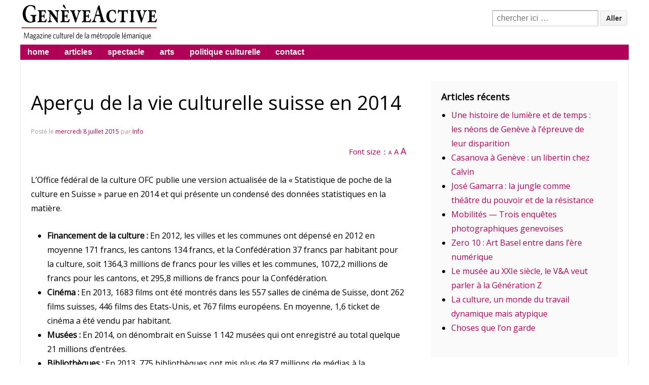

--- FILE ---
content_type: text/html; charset=UTF-8
request_url: https://www.geneveactive.ch/article/apercu-de-la-vie-culturelle-suisse-en-2014/
body_size: 14834
content:
<!doctype html>
<!--[if !IE]>      <html class="no-js non-ie" lang="fr-FR"> <![endif]-->
<!--[if IE 7 ]>    <html class="no-js ie7" lang="fr-FR"> <![endif]-->
<!--[if IE 8 ]>    <html class="no-js ie8" lang="fr-FR"> <![endif]-->
<!--[if IE 9 ]>    <html class="no-js ie9" lang="fr-FR"> <![endif]-->
<!--[if gt IE 9]><!--> <html class="no-js" lang="fr-FR"> <!--<![endif]-->
<!--[if lt IE 9]> 
 <script> document.createElement("mytext"); </script>
<![endif]-->
<head>

<meta charset="UTF-8" />
<meta name="viewport" content="width=device-width, user-scalable=no, initial-scale=1.0, minimum-scale=1.0, maximum-scale=1.0">

<title>Aperçu de la vie culturelle suisse en 2014 &#124; GenèveActive.ch</title>

<link rel="profile" href="https://gmpg.org/xfn/11" />
<link rel="pingback" href="https://www.geneveactive.ch/xmlrpc.php" />

<link rel="stylesheet" type="text/css" href="https://fonts.googleapis.com/css?family=Open+Sans">
<meta name='robots' content='max-image-preview:large' />
<link rel="alternate" type="application/rss+xml" title="GenèveActive.ch &raquo; Flux" href="https://www.geneveactive.ch/feed/" />
<link rel="alternate" type="application/rss+xml" title="GenèveActive.ch &raquo; Flux des commentaires" href="https://www.geneveactive.ch/comments/feed/" />
<link rel="alternate" title="oEmbed (JSON)" type="application/json+oembed" href="https://www.geneveactive.ch/wp-json/oembed/1.0/embed?url=https%3A%2F%2Fwww.geneveactive.ch%2Farticle%2Fapercu-de-la-vie-culturelle-suisse-en-2014%2F" />
<link rel="alternate" title="oEmbed (XML)" type="text/xml+oembed" href="https://www.geneveactive.ch/wp-json/oembed/1.0/embed?url=https%3A%2F%2Fwww.geneveactive.ch%2Farticle%2Fapercu-de-la-vie-culturelle-suisse-en-2014%2F&#038;format=xml" />
<style id='wp-img-auto-sizes-contain-inline-css' type='text/css'>
img:is([sizes=auto i],[sizes^="auto," i]){contain-intrinsic-size:3000px 1500px}
/*# sourceURL=wp-img-auto-sizes-contain-inline-css */
</style>
<link rel='stylesheet' id='responsive-style-css' href='https://www.geneveactive.ch/wp-content/themes/responsive-child/style.css?ver=1.9.3.2' type='text/css' media='all' />
<style id='wp-emoji-styles-inline-css' type='text/css'>

	img.wp-smiley, img.emoji {
		display: inline !important;
		border: none !important;
		box-shadow: none !important;
		height: 1em !important;
		width: 1em !important;
		margin: 0 0.07em !important;
		vertical-align: -0.1em !important;
		background: none !important;
		padding: 0 !important;
	}
/*# sourceURL=wp-emoji-styles-inline-css */
</style>
<style id='wp-block-library-inline-css' type='text/css'>
:root{--wp-block-synced-color:#7a00df;--wp-block-synced-color--rgb:122,0,223;--wp-bound-block-color:var(--wp-block-synced-color);--wp-editor-canvas-background:#ddd;--wp-admin-theme-color:#007cba;--wp-admin-theme-color--rgb:0,124,186;--wp-admin-theme-color-darker-10:#006ba1;--wp-admin-theme-color-darker-10--rgb:0,107,160.5;--wp-admin-theme-color-darker-20:#005a87;--wp-admin-theme-color-darker-20--rgb:0,90,135;--wp-admin-border-width-focus:2px}@media (min-resolution:192dpi){:root{--wp-admin-border-width-focus:1.5px}}.wp-element-button{cursor:pointer}:root .has-very-light-gray-background-color{background-color:#eee}:root .has-very-dark-gray-background-color{background-color:#313131}:root .has-very-light-gray-color{color:#eee}:root .has-very-dark-gray-color{color:#313131}:root .has-vivid-green-cyan-to-vivid-cyan-blue-gradient-background{background:linear-gradient(135deg,#00d084,#0693e3)}:root .has-purple-crush-gradient-background{background:linear-gradient(135deg,#34e2e4,#4721fb 50%,#ab1dfe)}:root .has-hazy-dawn-gradient-background{background:linear-gradient(135deg,#faaca8,#dad0ec)}:root .has-subdued-olive-gradient-background{background:linear-gradient(135deg,#fafae1,#67a671)}:root .has-atomic-cream-gradient-background{background:linear-gradient(135deg,#fdd79a,#004a59)}:root .has-nightshade-gradient-background{background:linear-gradient(135deg,#330968,#31cdcf)}:root .has-midnight-gradient-background{background:linear-gradient(135deg,#020381,#2874fc)}:root{--wp--preset--font-size--normal:16px;--wp--preset--font-size--huge:42px}.has-regular-font-size{font-size:1em}.has-larger-font-size{font-size:2.625em}.has-normal-font-size{font-size:var(--wp--preset--font-size--normal)}.has-huge-font-size{font-size:var(--wp--preset--font-size--huge)}.has-text-align-center{text-align:center}.has-text-align-left{text-align:left}.has-text-align-right{text-align:right}.has-fit-text{white-space:nowrap!important}#end-resizable-editor-section{display:none}.aligncenter{clear:both}.items-justified-left{justify-content:flex-start}.items-justified-center{justify-content:center}.items-justified-right{justify-content:flex-end}.items-justified-space-between{justify-content:space-between}.screen-reader-text{border:0;clip-path:inset(50%);height:1px;margin:-1px;overflow:hidden;padding:0;position:absolute;width:1px;word-wrap:normal!important}.screen-reader-text:focus{background-color:#ddd;clip-path:none;color:#444;display:block;font-size:1em;height:auto;left:5px;line-height:normal;padding:15px 23px 14px;text-decoration:none;top:5px;width:auto;z-index:100000}html :where(.has-border-color){border-style:solid}html :where([style*=border-top-color]){border-top-style:solid}html :where([style*=border-right-color]){border-right-style:solid}html :where([style*=border-bottom-color]){border-bottom-style:solid}html :where([style*=border-left-color]){border-left-style:solid}html :where([style*=border-width]){border-style:solid}html :where([style*=border-top-width]){border-top-style:solid}html :where([style*=border-right-width]){border-right-style:solid}html :where([style*=border-bottom-width]){border-bottom-style:solid}html :where([style*=border-left-width]){border-left-style:solid}html :where(img[class*=wp-image-]){height:auto;max-width:100%}:where(figure){margin:0 0 1em}html :where(.is-position-sticky){--wp-admin--admin-bar--position-offset:var(--wp-admin--admin-bar--height,0px)}@media screen and (max-width:600px){html :where(.is-position-sticky){--wp-admin--admin-bar--position-offset:0px}}

/*# sourceURL=wp-block-library-inline-css */
</style><style id='global-styles-inline-css' type='text/css'>
:root{--wp--preset--aspect-ratio--square: 1;--wp--preset--aspect-ratio--4-3: 4/3;--wp--preset--aspect-ratio--3-4: 3/4;--wp--preset--aspect-ratio--3-2: 3/2;--wp--preset--aspect-ratio--2-3: 2/3;--wp--preset--aspect-ratio--16-9: 16/9;--wp--preset--aspect-ratio--9-16: 9/16;--wp--preset--color--black: #000000;--wp--preset--color--cyan-bluish-gray: #abb8c3;--wp--preset--color--white: #ffffff;--wp--preset--color--pale-pink: #f78da7;--wp--preset--color--vivid-red: #cf2e2e;--wp--preset--color--luminous-vivid-orange: #ff6900;--wp--preset--color--luminous-vivid-amber: #fcb900;--wp--preset--color--light-green-cyan: #7bdcb5;--wp--preset--color--vivid-green-cyan: #00d084;--wp--preset--color--pale-cyan-blue: #8ed1fc;--wp--preset--color--vivid-cyan-blue: #0693e3;--wp--preset--color--vivid-purple: #9b51e0;--wp--preset--gradient--vivid-cyan-blue-to-vivid-purple: linear-gradient(135deg,rgb(6,147,227) 0%,rgb(155,81,224) 100%);--wp--preset--gradient--light-green-cyan-to-vivid-green-cyan: linear-gradient(135deg,rgb(122,220,180) 0%,rgb(0,208,130) 100%);--wp--preset--gradient--luminous-vivid-amber-to-luminous-vivid-orange: linear-gradient(135deg,rgb(252,185,0) 0%,rgb(255,105,0) 100%);--wp--preset--gradient--luminous-vivid-orange-to-vivid-red: linear-gradient(135deg,rgb(255,105,0) 0%,rgb(207,46,46) 100%);--wp--preset--gradient--very-light-gray-to-cyan-bluish-gray: linear-gradient(135deg,rgb(238,238,238) 0%,rgb(169,184,195) 100%);--wp--preset--gradient--cool-to-warm-spectrum: linear-gradient(135deg,rgb(74,234,220) 0%,rgb(151,120,209) 20%,rgb(207,42,186) 40%,rgb(238,44,130) 60%,rgb(251,105,98) 80%,rgb(254,248,76) 100%);--wp--preset--gradient--blush-light-purple: linear-gradient(135deg,rgb(255,206,236) 0%,rgb(152,150,240) 100%);--wp--preset--gradient--blush-bordeaux: linear-gradient(135deg,rgb(254,205,165) 0%,rgb(254,45,45) 50%,rgb(107,0,62) 100%);--wp--preset--gradient--luminous-dusk: linear-gradient(135deg,rgb(255,203,112) 0%,rgb(199,81,192) 50%,rgb(65,88,208) 100%);--wp--preset--gradient--pale-ocean: linear-gradient(135deg,rgb(255,245,203) 0%,rgb(182,227,212) 50%,rgb(51,167,181) 100%);--wp--preset--gradient--electric-grass: linear-gradient(135deg,rgb(202,248,128) 0%,rgb(113,206,126) 100%);--wp--preset--gradient--midnight: linear-gradient(135deg,rgb(2,3,129) 0%,rgb(40,116,252) 100%);--wp--preset--font-size--small: 13px;--wp--preset--font-size--medium: 20px;--wp--preset--font-size--large: 36px;--wp--preset--font-size--x-large: 42px;--wp--preset--spacing--20: 0.44rem;--wp--preset--spacing--30: 0.67rem;--wp--preset--spacing--40: 1rem;--wp--preset--spacing--50: 1.5rem;--wp--preset--spacing--60: 2.25rem;--wp--preset--spacing--70: 3.38rem;--wp--preset--spacing--80: 5.06rem;--wp--preset--shadow--natural: 6px 6px 9px rgba(0, 0, 0, 0.2);--wp--preset--shadow--deep: 12px 12px 50px rgba(0, 0, 0, 0.4);--wp--preset--shadow--sharp: 6px 6px 0px rgba(0, 0, 0, 0.2);--wp--preset--shadow--outlined: 6px 6px 0px -3px rgb(255, 255, 255), 6px 6px rgb(0, 0, 0);--wp--preset--shadow--crisp: 6px 6px 0px rgb(0, 0, 0);}:where(.is-layout-flex){gap: 0.5em;}:where(.is-layout-grid){gap: 0.5em;}body .is-layout-flex{display: flex;}.is-layout-flex{flex-wrap: wrap;align-items: center;}.is-layout-flex > :is(*, div){margin: 0;}body .is-layout-grid{display: grid;}.is-layout-grid > :is(*, div){margin: 0;}:where(.wp-block-columns.is-layout-flex){gap: 2em;}:where(.wp-block-columns.is-layout-grid){gap: 2em;}:where(.wp-block-post-template.is-layout-flex){gap: 1.25em;}:where(.wp-block-post-template.is-layout-grid){gap: 1.25em;}.has-black-color{color: var(--wp--preset--color--black) !important;}.has-cyan-bluish-gray-color{color: var(--wp--preset--color--cyan-bluish-gray) !important;}.has-white-color{color: var(--wp--preset--color--white) !important;}.has-pale-pink-color{color: var(--wp--preset--color--pale-pink) !important;}.has-vivid-red-color{color: var(--wp--preset--color--vivid-red) !important;}.has-luminous-vivid-orange-color{color: var(--wp--preset--color--luminous-vivid-orange) !important;}.has-luminous-vivid-amber-color{color: var(--wp--preset--color--luminous-vivid-amber) !important;}.has-light-green-cyan-color{color: var(--wp--preset--color--light-green-cyan) !important;}.has-vivid-green-cyan-color{color: var(--wp--preset--color--vivid-green-cyan) !important;}.has-pale-cyan-blue-color{color: var(--wp--preset--color--pale-cyan-blue) !important;}.has-vivid-cyan-blue-color{color: var(--wp--preset--color--vivid-cyan-blue) !important;}.has-vivid-purple-color{color: var(--wp--preset--color--vivid-purple) !important;}.has-black-background-color{background-color: var(--wp--preset--color--black) !important;}.has-cyan-bluish-gray-background-color{background-color: var(--wp--preset--color--cyan-bluish-gray) !important;}.has-white-background-color{background-color: var(--wp--preset--color--white) !important;}.has-pale-pink-background-color{background-color: var(--wp--preset--color--pale-pink) !important;}.has-vivid-red-background-color{background-color: var(--wp--preset--color--vivid-red) !important;}.has-luminous-vivid-orange-background-color{background-color: var(--wp--preset--color--luminous-vivid-orange) !important;}.has-luminous-vivid-amber-background-color{background-color: var(--wp--preset--color--luminous-vivid-amber) !important;}.has-light-green-cyan-background-color{background-color: var(--wp--preset--color--light-green-cyan) !important;}.has-vivid-green-cyan-background-color{background-color: var(--wp--preset--color--vivid-green-cyan) !important;}.has-pale-cyan-blue-background-color{background-color: var(--wp--preset--color--pale-cyan-blue) !important;}.has-vivid-cyan-blue-background-color{background-color: var(--wp--preset--color--vivid-cyan-blue) !important;}.has-vivid-purple-background-color{background-color: var(--wp--preset--color--vivid-purple) !important;}.has-black-border-color{border-color: var(--wp--preset--color--black) !important;}.has-cyan-bluish-gray-border-color{border-color: var(--wp--preset--color--cyan-bluish-gray) !important;}.has-white-border-color{border-color: var(--wp--preset--color--white) !important;}.has-pale-pink-border-color{border-color: var(--wp--preset--color--pale-pink) !important;}.has-vivid-red-border-color{border-color: var(--wp--preset--color--vivid-red) !important;}.has-luminous-vivid-orange-border-color{border-color: var(--wp--preset--color--luminous-vivid-orange) !important;}.has-luminous-vivid-amber-border-color{border-color: var(--wp--preset--color--luminous-vivid-amber) !important;}.has-light-green-cyan-border-color{border-color: var(--wp--preset--color--light-green-cyan) !important;}.has-vivid-green-cyan-border-color{border-color: var(--wp--preset--color--vivid-green-cyan) !important;}.has-pale-cyan-blue-border-color{border-color: var(--wp--preset--color--pale-cyan-blue) !important;}.has-vivid-cyan-blue-border-color{border-color: var(--wp--preset--color--vivid-cyan-blue) !important;}.has-vivid-purple-border-color{border-color: var(--wp--preset--color--vivid-purple) !important;}.has-vivid-cyan-blue-to-vivid-purple-gradient-background{background: var(--wp--preset--gradient--vivid-cyan-blue-to-vivid-purple) !important;}.has-light-green-cyan-to-vivid-green-cyan-gradient-background{background: var(--wp--preset--gradient--light-green-cyan-to-vivid-green-cyan) !important;}.has-luminous-vivid-amber-to-luminous-vivid-orange-gradient-background{background: var(--wp--preset--gradient--luminous-vivid-amber-to-luminous-vivid-orange) !important;}.has-luminous-vivid-orange-to-vivid-red-gradient-background{background: var(--wp--preset--gradient--luminous-vivid-orange-to-vivid-red) !important;}.has-very-light-gray-to-cyan-bluish-gray-gradient-background{background: var(--wp--preset--gradient--very-light-gray-to-cyan-bluish-gray) !important;}.has-cool-to-warm-spectrum-gradient-background{background: var(--wp--preset--gradient--cool-to-warm-spectrum) !important;}.has-blush-light-purple-gradient-background{background: var(--wp--preset--gradient--blush-light-purple) !important;}.has-blush-bordeaux-gradient-background{background: var(--wp--preset--gradient--blush-bordeaux) !important;}.has-luminous-dusk-gradient-background{background: var(--wp--preset--gradient--luminous-dusk) !important;}.has-pale-ocean-gradient-background{background: var(--wp--preset--gradient--pale-ocean) !important;}.has-electric-grass-gradient-background{background: var(--wp--preset--gradient--electric-grass) !important;}.has-midnight-gradient-background{background: var(--wp--preset--gradient--midnight) !important;}.has-small-font-size{font-size: var(--wp--preset--font-size--small) !important;}.has-medium-font-size{font-size: var(--wp--preset--font-size--medium) !important;}.has-large-font-size{font-size: var(--wp--preset--font-size--large) !important;}.has-x-large-font-size{font-size: var(--wp--preset--font-size--x-large) !important;}
/*# sourceURL=global-styles-inline-css */
</style>

<style id='classic-theme-styles-inline-css' type='text/css'>
/*! This file is auto-generated */
.wp-block-button__link{color:#fff;background-color:#32373c;border-radius:9999px;box-shadow:none;text-decoration:none;padding:calc(.667em + 2px) calc(1.333em + 2px);font-size:1.125em}.wp-block-file__button{background:#32373c;color:#fff;text-decoration:none}
/*# sourceURL=/wp-includes/css/classic-themes.min.css */
</style>
<link rel='stylesheet' id='contact-form-7-css' href='https://www.geneveactive.ch/wp-content/plugins/contact-form-7/includes/css/styles.css?ver=6.1.4' type='text/css' media='all' />
<link rel='stylesheet' id='meteor-slides-css' href='https://www.geneveactive.ch/wp-content/plugins/meteor-slides/css/meteor-slides.css?ver=1.0' type='text/css' media='all' />
<link rel='stylesheet' id='cptch_stylesheet-css' href='https://www.geneveactive.ch/wp-content/plugins/captcha/css/front_end_style.css?ver=4.4.5' type='text/css' media='all' />
<link rel='stylesheet' id='dashicons-css' href='https://www.geneveactive.ch/wp-includes/css/dashicons.min.css?ver=d9307a90431e78a6cea58d092ebd940a' type='text/css' media='all' />
<link rel='stylesheet' id='cptch_desktop_style-css' href='https://www.geneveactive.ch/wp-content/plugins/captcha/css/desktop_style.css?ver=4.4.5' type='text/css' media='all' />
<link rel='stylesheet' id='responsive-media-queries-css' href='https://www.geneveactive.ch/wp-content/themes/responsive/core/css/style.css?ver=1.9.3.4' type='text/css' media='all' />
<script type="text/javascript" src="https://www.geneveactive.ch/wp-includes/js/jquery/jquery.min.js?ver=3.7.1" id="jquery-core-js"></script>
<script type="text/javascript" src="https://www.geneveactive.ch/wp-includes/js/jquery/jquery-migrate.min.js?ver=3.4.1" id="jquery-migrate-js"></script>
<script type="text/javascript" src="https://www.geneveactive.ch/wp-content/plugins/font-resizer/js/jquery.cookie.js?ver=d9307a90431e78a6cea58d092ebd940a" id="fontResizerCookie-js"></script>
<script type="text/javascript" src="https://www.geneveactive.ch/wp-content/plugins/font-resizer/js/jquery.fontsize.js?ver=d9307a90431e78a6cea58d092ebd940a" id="fontResizer-js"></script>
<script type="text/javascript" src="https://www.geneveactive.ch/wp-content/plugins/font-resizer/js/main.js?ver=d9307a90431e78a6cea58d092ebd940a" id="fontResizerPlugin-js"></script>
<script type="text/javascript" src="https://www.geneveactive.ch/wp-content/plugins/meteor-slides/js/jquery.cycle.all.js?ver=d9307a90431e78a6cea58d092ebd940a" id="jquery-cycle-js"></script>
<script type="text/javascript" src="https://www.geneveactive.ch/wp-content/plugins/meteor-slides/js/jquery.metadata.v2.js?ver=d9307a90431e78a6cea58d092ebd940a" id="jquery-metadata-js"></script>
<script type="text/javascript" src="https://www.geneveactive.ch/wp-content/plugins/meteor-slides/js/jquery.touchwipe.1.1.1.js?ver=d9307a90431e78a6cea58d092ebd940a" id="jquery-touchwipe-js"></script>
<script type="text/javascript" id="meteorslides-script-js-extra">
/* <![CDATA[ */
var meteorslidessettings = {"meteorslideshowspeed":"1000","meteorslideshowduration":"1000","meteorslideshowheight":"475","meteorslideshowwidth":"1200","meteorslideshowtransition":"fade"};
//# sourceURL=meteorslides-script-js-extra
/* ]]> */
</script>
<script type="text/javascript" src="https://www.geneveactive.ch/wp-content/plugins/meteor-slides/js/slideshow.js?ver=d9307a90431e78a6cea58d092ebd940a" id="meteorslides-script-js"></script>
<script type="text/javascript" src="https://www.geneveactive.ch/wp-content/themes/responsive/core/js/responsive-modernizr.js?ver=2.6.1" id="modernizr-js"></script>
<script type="text/javascript" src="https://www.geneveactive.ch/wp-content/plugins/google-analyticator/external-tracking.min.js?ver=6.5.7" id="ga-external-tracking-js"></script>
<link rel="https://api.w.org/" href="https://www.geneveactive.ch/wp-json/" /><link rel="alternate" title="JSON" type="application/json" href="https://www.geneveactive.ch/wp-json/wp/v2/posts/16764" /><link rel="EditURI" type="application/rsd+xml" title="RSD" href="https://www.geneveactive.ch/xmlrpc.php?rsd" />
<link rel="canonical" href="https://www.geneveactive.ch/article/apercu-de-la-vie-culturelle-suisse-en-2014/" />
<!-- We need this for debugging -->
<!-- Responsive 1.9.3.4 -->
<!-- Responsive Child 1.1 -->
<style type="text/css" id="custom-background-css">
body.custom-background { background-color: #ffffff; }
</style>
	<!-- Google Analytics Tracking by Google Analyticator 6.5.7 -->
<script type="text/javascript">
    var analyticsFileTypes = [];
    var analyticsSnippet = 'disabled';
    var analyticsEventTracking = 'enabled';
</script>
<script type="text/javascript">
	(function(i,s,o,g,r,a,m){i['GoogleAnalyticsObject']=r;i[r]=i[r]||function(){
	(i[r].q=i[r].q||[]).push(arguments)},i[r].l=1*new Date();a=s.createElement(o),
	m=s.getElementsByTagName(o)[0];a.async=1;a.src=g;m.parentNode.insertBefore(a,m)
	})(window,document,'script','//www.google-analytics.com/analytics.js','ga');
	ga('create', 'UA-93913322-1', 'auto');
 
	ga('send', 'pageview');
</script>
<!-- Custom CSS Styles -->
<style type="text/css" media="screen">
font-family: 'Sail', cursive;
font-family: 'Averia Serif Libre', cursive;
font-family: 'Forum', cursive;
font-family: 'Abril Fatface', cursive;
</style>
</head>

<body data-rsssl=1 class="wp-singular post-template-default single single-post postid-16764 single-format-standard custom-background wp-theme-responsive wp-child-theme-responsive-child metaslider-plugin">
                 
<div id="container" class="hfeed">
         
        <div id="header">

		    
                
       
	               
        <div id="logo">
            <a href="https://www.geneveactive.ch/"><img src="https://www.geneveactive.ch/wp-content/uploads/2013/11/copy-gvac_logo.gif" width="293" height="88" alt="GenèveActive.ch" /></a>
        </div><!-- end of #logo -->
        
    
        
        	    <div id="top-widget" class="top-widget">
                
                        
            <div id="search-8" class="widget_search">	<form method="get" id="searchform" action="https://www.geneveactive.ch/">
		<input type="text" class="field" name="s" id="s" placeholder="chercher ici &hellip;" />
		<input type="submit" class="submit" name="submit" id="searchsubmit" value="Aller"  />
	</form></div>
            
            </div><!-- end of #top-widget -->
					<div class="main-nav"><ul id="menu-topmenu" class="menu"><li id="menu-item-7990" class="menu-item menu-item-type-custom menu-item-object-custom menu-item-home menu-item-7990"><a href="https://www.geneveactive.ch/">home</a></li>
<li id="menu-item-9247" class="menu-item menu-item-type-post_type menu-item-object-page menu-item-9247"><a href="https://www.geneveactive.ch/articles/">articles</a></li>
<li id="menu-item-8141" class="menu-item menu-item-type-custom menu-item-object-custom menu-item-has-children menu-item-8141"><a>spectacle</a>
<ul class="sub-menu">
	<li id="menu-item-15479" class="menu-item menu-item-type-taxonomy menu-item-object-category menu-item-15479"><a href="https://www.geneveactive.ch/article/category/scenes/theatre/">théâtre</a></li>
	<li id="menu-item-15480" class="menu-item menu-item-type-taxonomy menu-item-object-category menu-item-15480"><a href="https://www.geneveactive.ch/article/category/scenes/danse/">danse</a></li>
	<li id="menu-item-15495" class="menu-item menu-item-type-taxonomy menu-item-object-category menu-item-15495"><a href="https://www.geneveactive.ch/article/category/scenes/cinema/">cinéma</a></li>
	<li id="menu-item-15481" class="menu-item menu-item-type-taxonomy menu-item-object-category menu-item-15481"><a href="https://www.geneveactive.ch/article/category/scenes/musique/">musique</a></li>
</ul>
</li>
<li id="menu-item-15482" class="menu-item menu-item-type-taxonomy menu-item-object-category current-post-ancestor menu-item-has-children menu-item-15482"><a href="https://www.geneveactive.ch/article/category/arts/">arts</a>
<ul class="sub-menu">
	<li id="menu-item-15483" class="menu-item menu-item-type-taxonomy menu-item-object-category menu-item-15483"><a href="https://www.geneveactive.ch/article/category/expositions/">expositions</a></li>
	<li id="menu-item-15500" class="menu-item menu-item-type-taxonomy menu-item-object-category menu-item-15500"><a href="https://www.geneveactive.ch/article/category/arts/art-contemporain/">art contemporain</a></li>
	<li id="menu-item-15484" class="menu-item menu-item-type-taxonomy menu-item-object-category menu-item-15484"><a href="https://www.geneveactive.ch/article/category/arts/architecture-urbanisme/">architecture et urbanisme</a></li>
	<li id="menu-item-15501" class="menu-item menu-item-type-taxonomy menu-item-object-category menu-item-15501"><a href="https://www.geneveactive.ch/article/category/manifestations/">manifestations</a></li>
	<li id="menu-item-17949" class="menu-item menu-item-type-taxonomy menu-item-object-category menu-item-17949"><a href="https://www.geneveactive.ch/article/category/style/gastronomie/">gastronomie</a></li>
</ul>
</li>
<li id="menu-item-15502" class="menu-item menu-item-type-taxonomy menu-item-object-category current-post-ancestor current-menu-parent current-post-parent menu-item-15502"><a href="https://www.geneveactive.ch/article/category/politique/politique-3/">politique culturelle</a></li>
<li id="menu-item-15845" class="menu-item menu-item-type-custom menu-item-object-custom menu-item-has-children menu-item-15845"><a>contact</a>
<ul class="sub-menu">
	<li id="menu-item-15846" class="menu-item menu-item-type-post_type menu-item-object-page menu-item-has-children menu-item-15846"><a href="https://www.geneveactive.ch/contact/">Contact</a>
	<ul class="sub-menu">
		<li id="menu-item-15843" class="menu-item menu-item-type-post_type menu-item-object-page menu-item-15843"><a href="https://www.geneveactive.ch/a-propos/">À propos de GenèveActive</a></li>
	</ul>
</li>
</ul>
</li>
</ul></div>                
            
			 
    </div><!-- end of #header -->
    	<!-- begin of banner -->
			<!-- end of banner -->
	 
	    <div id="wrapper" class="clearfix">
				
<div id="content" class="grid col-620">
        
	        
	
		        
						<div id="post-16764" class="post-16764 post type-post status-publish format-standard hentry category-musees category-politique-3 category-scenes">       
				
                
				<h1 class="entry-title post-title">Aperçu de la vie culturelle suisse en 2014</h1>

<div class="post-meta">
<span class="meta-prep meta-prep-author posted">Post&#233; le </span><a href="https://www.geneveactive.ch/article/apercu-de-la-vie-culturelle-suisse-en-2014/" title="11:29" rel="bookmark"><span class="timestamp updated">mercredi 8 juillet 2015</span></a><span class="byline"> par </span><span class="author vcard"><a class="url fn n" href="https://www.geneveactive.ch/article/author/info/" title="Afficher tous les articles par Info">Info</a></span>
	 
</div><!-- end of .post-meta -->
				
				<ul class="ct-font-resizer"><li class="fontResizer ct-font-resizer-element" style="text-align: center; font-weight: bold;"><a class="fontResizer_minus ct-font-resizer-minus" href="#" title="Decrease font size" style="font-size: 0.7em;">A</a> <a class="fontResizer_reset ct-font-resizer-reset" href="#" title="Reset font size">A</a> <a class="fontResizer_add ct-font-resizer-plus" href="#" title="Increase font size" style="font-size: 1.2em;">A</a> <input type="hidden" id="fontResizer_value" value="body" /><input type="hidden" id="fontResizer_ownid" value="" /><input type="hidden" id="fontResizer_ownelement" value="" /><input type="hidden" id="fontResizer_resizeSteps" value="1.6" /><input type="hidden" id="fontResizer_cookieTime" value="31" /><input type="hidden" id="fontResizer_maxFontsize" value="" /><input type="hidden" id="fontResizer_minFontsize" value="" /></li></ul>
                <div class="post-entry">
                    <p>L’Office fédéral de la culture OFC publie une version actualisée de la « Statistique de poche de la culture en Suisse » parue en 2014 et qui présente un condensé des données statistiques en la matière.<span id="more-16764"></span></p>
<ul>
<li><b>Financement de la culture : </b>En 2012, les villes et les communes ont dépensé en 2012 en moyenne 171 francs, les cantons 134 francs, et la Confédération 37 francs par habitant pour la culture, soit 1364,3 millions de francs pour les villes et les communes, 1072,2 millions de francs pour les cantons, et 295,8 millions de francs pour la Confédération.</li>
<li><b>Cinéma : </b>En 2013, 1683 films ont été montrés dans les 557 salles de cinéma de Suisse, dont 262 films suisses, 446 films des Etats-Unis, et 767 films européens. En moyenne, 1,6 ticket de cinéma a été vendu par habitant.</li>
<li><b>Musées : </b>En 2014, on dénombrait en Suisse 1 142 musées qui ont enregistré au total quelque 21 millions d’entrées.</li>
<li><b>Bibliothèques :</b> En 2013, 775 bibliothèques ont mis plus de 87 millions de médias à la disposition de près de 1,4 millions d’usagers actifs en Suisse.</li>
<li><b>Théâtre :</b> Les 29 plus grands théâtres de Suisse ont donné pendant la saison 2013/2014 quelque 7 000 représentations qui ont attiré environ 1,6 million de spectateurs.</li>
<li><b>Industries culturelles :</b> En 2011, les industries culturelles et créatives employaient plus de 260 000 personnes dans quelques 70 000 sociétés. Cela représente 5% des emplois en Suisse. Le secteur culturel a généré en 2011 une valeur ajoutée d’environ 20 milliards de francs et un chiffre d’affaires de près de 70 milliards de francs.</li>
<li><b>Pratiques culturelles :</b> En 2008, 93 % de la population suisse a assisté à au moins une manifestation culturelle ; 62 % de la population suisse s’est adonné à des activités culturelles durant les loisirs.</li>
</ul>
<p>Quelle est l&rsquo;offre culturelle dans notre pays ? Combien y a-t-il de cinémas, de musées, de festivals, de théâtres, de concerts et de bibliothèques ? Combien de personnes font usage de ces offres et dans quels buts ? Quelle proportion de gens pratiquent des activités culturelles pendant leur temps libre et quelles sont ces activités ? Combien les pouvoirs publics dépensent-ils pour la culture en Suisse ? Combien de personnes travaillent dans les industries culturelles ? Voilà quelques-unes des questions dont traite l&rsquo;Office fédéral de la culture, l&rsquo;organe en charge de la politique culturelle de la Confédération. Les réponses intéressent les milieux culturels et politiques, la population en général et tous les partenaires qui sont parties prenante à la politique culturelle en Suisse et à l&rsquo;étranger.</p>
<p><a href="http://www.bak.admin.ch/themen/04110/index.html?lang=fr&amp;download=NHzLpZeg7t,lnp6I0NTU042l2Z6ln1ae2IZn4Z2qZpnO2Yuq2Z6gpJCEenx8fGym162epYbg2c_JjKbNoKSn6A--" target="_blank">Télécharger le rapport</a>.</p>
                    
                                        
                                    </div><!-- end of .post-entry -->
                
                <div class="navigation">
			        <div class="previous">&#8249; <a href="https://www.geneveactive.ch/article/la-frequentation-des-musees-peut-nuire-a-la-sante/" rel="prev">La fréquentation des musées peut nuire à la santé</a></div>
                    <div class="next"><a href="https://www.geneveactive.ch/article/le-festival-de-la-cite-a-conquis-67000-spectateurs-a-lausanne/" rel="next">Le Festival de la Cité Lausanne à conquis 67&rsquo;000 spectateurs</a> &#8250;</div>
		        </div><!-- end of .navigation -->
                
                

	<div class="post-data">
		 
		Publi&#233; dans <a href="https://www.geneveactive.ch/article/category/arts/musees/">musées-centres</a>, <a href="https://www.geneveactive.ch/article/category/politique/politique-3/">politique culturelle</a>, <a href="https://www.geneveactive.ch/article/category/scenes/">scènes</a> 
	</div><!-- end of .post-data --> 
 
           

<div class="post-edit"></div>  				               
				      
			</div><!-- end of #post-16764 -->       
			            
            
						



			            
          
      
</div><!-- end of #content -->


<div id="widgets" class="grid col-300 fit">
			
		
		<div id="recent-posts-2" class="widget-wrapper widget_recent_entries">
		<div class="widget-title">Articles récents</div>
		<ul>
											<li>
					<a href="https://www.geneveactive.ch/article/une-histoire-de-lumiere-et-de-temps-les-neons-de-geneve-a-lepreuve-de-leur-disparition/">Une histoire de lumière et de temps : les néons de Genève à l’épreuve de leur disparition</a>
									</li>
											<li>
					<a href="https://www.geneveactive.ch/article/casanova-a-geneve-un-libertin-chez-calvin/">Casanova à Genève : un libertin chez Calvin</a>
									</li>
											<li>
					<a href="https://www.geneveactive.ch/article/jose-gamarra-la-jungle-comme-theatre-du-pouvoir-et-de-la-resistance/">José Gamarra : la jungle comme théâtre du pouvoir et de la résistance</a>
									</li>
											<li>
					<a href="https://www.geneveactive.ch/article/mobilites-trois-enquetes-photographiques-genevoises/">Mobilités — Trois enquêtes photographiques genevoises</a>
									</li>
											<li>
					<a href="https://www.geneveactive.ch/article/art-basel-lance-une-nouvelle-plateforme-dediee-a-lart-de-lere-numerique/">Zero 10 : Art Basel entre dans l’ère numérique</a>
									</li>
											<li>
					<a href="https://www.geneveactive.ch/article/le-musee-au-xxie-siecle-le-va-veut-parler-a-la-generation-z/">Le musée au XXIe siècle, le V&#038;A veut parler à la Génération Z</a>
									</li>
											<li>
					<a href="https://www.geneveactive.ch/article/la-culture-un-monde-du-travail-dynamique-mais-atypique/">La culture, un monde du travail dynamique mais atypique</a>
									</li>
											<li>
					<a href="https://www.geneveactive.ch/article/ces-choses-que-lon-garde/">Choses que l&rsquo;on garde</a>
									</li>
					</ul>

		</div><div id="custom_html-4" class="widget_text widget-wrapper widget_custom_html"><div class="widget-title">Copyright</div><div class="textwidget custom-html-widget"><p align="left">© 2005-2026. Tous droits de reproduction et de diffusion réservés. Aucun type de reproduction autorisé sans accord préalable. Association Observatoire culturel. Les opinions exprimées dans les articles n’engagent que leurs auteurs.</p></div></div>
	</div><!-- end of #widgets -->
		    </div><!-- end of #wrapper -->
    </div><!-- end of #container -->

<div id="footer" class="clearfix">
	
    <div id="footer-wrapper">
    
        <div class="grid col-940">
        
        <div class="grid col-540">
		         </div><!-- end of col-540 -->
         
         <div class="grid col-380 fit">
         <ul class="social-icons"><li class="twitter-icon"><a href="https://twitter.com/geneveactive"><img src="https://www.geneveactive.ch/wp-content/themes/responsive-child/core/icons/twitter-icon.png" width="24" height="24" alt="Twitter"></a></li><li class="facebook-icon"><a href="https://www.facebook.com/geneveactivech"><img src="https://www.geneveactive.ch/wp-content/themes/responsive-child/core/icons/facebook-icon.png" width="24" height="24" alt="Facebook"></a></li><li class="youtube-icon"><a href="http://www.youtube.com/geneveactive"><img src="https://www.geneveactive.ch/wp-content/themes/responsive-child/core/icons/youtube-icon.png" width="24" height="24" alt="YouTube"></a></li></ul><!-- end of .social-icons -->         </div><!-- end of col-380 fit -->
         
         </div><!-- end of col-940 -->
             	    <div id="colophon-widget" class="grid col-940">
                
                        
            
		<div id="recent-posts-3" class="colophon-widget widget-wrapper widget_recent_entries">
		<div class="widget-title">Articles récents</div>
		<ul>
											<li>
					<a href="https://www.geneveactive.ch/article/une-histoire-de-lumiere-et-de-temps-les-neons-de-geneve-a-lepreuve-de-leur-disparition/">Une histoire de lumière et de temps : les néons de Genève à l’épreuve de leur disparition</a>
											<span class="post-date">mercredi 14 janvier 2026</span>
									</li>
											<li>
					<a href="https://www.geneveactive.ch/article/casanova-a-geneve-un-libertin-chez-calvin/">Casanova à Genève : un libertin chez Calvin</a>
											<span class="post-date">mardi 25 novembre 2025</span>
									</li>
											<li>
					<a href="https://www.geneveactive.ch/article/jose-gamarra-la-jungle-comme-theatre-du-pouvoir-et-de-la-resistance/">José Gamarra : la jungle comme théâtre du pouvoir et de la résistance</a>
											<span class="post-date">lundi 24 novembre 2025</span>
									</li>
											<li>
					<a href="https://www.geneveactive.ch/article/mobilites-trois-enquetes-photographiques-genevoises/">Mobilités — Trois enquêtes photographiques genevoises</a>
											<span class="post-date">mardi 11 novembre 2025</span>
									</li>
											<li>
					<a href="https://www.geneveactive.ch/article/art-basel-lance-une-nouvelle-plateforme-dediee-a-lart-de-lere-numerique/">Zero 10 : Art Basel entre dans l’ère numérique</a>
											<span class="post-date">vendredi 7 novembre 2025</span>
									</li>
											<li>
					<a href="https://www.geneveactive.ch/article/le-musee-au-xxie-siecle-le-va-veut-parler-a-la-generation-z/">Le musée au XXIe siècle, le V&#038;A veut parler à la Génération Z</a>
											<span class="post-date">vendredi 7 novembre 2025</span>
									</li>
											<li>
					<a href="https://www.geneveactive.ch/article/la-culture-un-monde-du-travail-dynamique-mais-atypique/">La culture, un monde du travail dynamique mais atypique</a>
											<span class="post-date">jeudi 23 octobre 2025</span>
									</li>
											<li>
					<a href="https://www.geneveactive.ch/article/ces-choses-que-lon-garde/">Choses que l&rsquo;on garde</a>
											<span class="post-date">lundi 13 octobre 2025</span>
									</li>
											<li>
					<a href="https://www.geneveactive.ch/article/le-moma-de-lowry-a-cherix/">Le MoMA de Glenn Lowry à Christophe Cherix : la tentation du monde</a>
											<span class="post-date">samedi 11 octobre 2025</span>
									</li>
											<li>
					<a href="https://www.geneveactive.ch/article/expositions-a-geneve-en-octobre/">Expositions à Genève en octobre</a>
											<span class="post-date">lundi 6 octobre 2025</span>
									</li>
					</ul>

		</div><div id="search-7" class="colophon-widget widget-wrapper widget_search"><div class="widget-title">Recherche</div>	<form method="get" id="searchform" action="https://www.geneveactive.ch/">
		<input type="text" class="field" name="s" id="s" placeholder="chercher ici &hellip;" />
		<input type="submit" class="submit" name="submit" id="searchsubmit" value="Aller"  />
	</form></div><div id="categories-2" class="colophon-widget widget-wrapper widget_categories"><div class="widget-title">Catégories</div><form action="https://www.geneveactive.ch" method="get"><label class="screen-reader-text" for="cat">Catégories</label><select  name='cat' id='cat' class='postform'>
	<option value='-1'>Sélectionner une catégorie</option>
	<option class="level-0" value="21">arts&nbsp;&nbsp;(810)</option>
	<option class="level-1" value="14795">&nbsp;&nbsp;&nbsp;archéologie&nbsp;&nbsp;(4)</option>
	<option class="level-1" value="25">&nbsp;&nbsp;&nbsp;architecture et urbanisme&nbsp;&nbsp;(137)</option>
	<option class="level-1" value="15073">&nbsp;&nbsp;&nbsp;art contemporain&nbsp;&nbsp;(256)</option>
	<option class="level-1" value="15210">&nbsp;&nbsp;&nbsp;art digital&nbsp;&nbsp;(3)</option>
	<option class="level-1" value="15665">&nbsp;&nbsp;&nbsp;art public&nbsp;&nbsp;(8)</option>
	<option class="level-1" value="15842">&nbsp;&nbsp;&nbsp;arts décoratifs&nbsp;&nbsp;(7)</option>
	<option class="level-1" value="15270">&nbsp;&nbsp;&nbsp;bande dessinée&nbsp;&nbsp;(4)</option>
	<option class="level-1" value="15876">&nbsp;&nbsp;&nbsp;bourses-concours&nbsp;&nbsp;(17)</option>
	<option class="level-1" value="11584">&nbsp;&nbsp;&nbsp;design&nbsp;&nbsp;(21)</option>
	<option class="level-1" value="16027">&nbsp;&nbsp;&nbsp;estampe&nbsp;&nbsp;(1)</option>
	<option class="level-1" value="15677">&nbsp;&nbsp;&nbsp;galeries&nbsp;&nbsp;(29)</option>
	<option class="level-1" value="15841">&nbsp;&nbsp;&nbsp;installation&nbsp;&nbsp;(25)</option>
	<option class="level-1" value="11">&nbsp;&nbsp;&nbsp;littérature&nbsp;&nbsp;(91)</option>
	<option class="level-1" value="15081">&nbsp;&nbsp;&nbsp;musées-centres&nbsp;&nbsp;(93)</option>
	<option class="level-1" value="14813">&nbsp;&nbsp;&nbsp;performance&nbsp;&nbsp;(39)</option>
	<option class="level-1" value="88">&nbsp;&nbsp;&nbsp;photographie&nbsp;&nbsp;(54)</option>
	<option class="level-1" value="15875">&nbsp;&nbsp;&nbsp;poésie&nbsp;&nbsp;(2)</option>
	<option class="level-1" value="253">&nbsp;&nbsp;&nbsp;pop culture&nbsp;&nbsp;(16)</option>
	<option class="level-1" value="15491">&nbsp;&nbsp;&nbsp;sculpture&nbsp;&nbsp;(30)</option>
	<option class="level-1" value="15295">&nbsp;&nbsp;&nbsp;street art&nbsp;&nbsp;(5)</option>
	<option class="level-1" value="15244">&nbsp;&nbsp;&nbsp;vidéo&nbsp;&nbsp;(30)</option>
	<option class="level-0" value="15174">débats&nbsp;&nbsp;(21)</option>
	<option class="level-1" value="15728">&nbsp;&nbsp;&nbsp;conférences&nbsp;&nbsp;(9)</option>
	<option class="level-1" value="445">&nbsp;&nbsp;&nbsp;opinions&nbsp;&nbsp;(5)</option>
	<option class="level-0" value="34">économie&nbsp;&nbsp;(112)</option>
	<option class="level-1" value="15782">&nbsp;&nbsp;&nbsp;foires&nbsp;&nbsp;(9)</option>
	<option class="level-1" value="15151">&nbsp;&nbsp;&nbsp;marché de l&rsquo;art&nbsp;&nbsp;(44)</option>
	<option class="level-0" value="15655">édition&nbsp;&nbsp;(5)</option>
	<option class="level-0" value="24">expositions&nbsp;&nbsp;(280)</option>
	<option class="level-0" value="448">histoire&nbsp;&nbsp;(14)</option>
	<option class="level-0" value="15333">horlogerie&nbsp;&nbsp;(17)</option>
	<option class="level-0" value="14871">jeune public&nbsp;&nbsp;(6)</option>
	<option class="level-0" value="15175">manifestations&nbsp;&nbsp;(5)</option>
	<option class="level-0" value="15304">médias&nbsp;&nbsp;(5)</option>
	<option class="level-0" value="1">non classé&nbsp;&nbsp;(2)</option>
	<option class="level-0" value="14764">ntic&nbsp;&nbsp;(6)</option>
	<option class="level-0" value="63">patrimoine&nbsp;&nbsp;(20)</option>
	<option class="level-0" value="15204">politique&nbsp;&nbsp;(283)</option>
	<option class="level-1" value="330">&nbsp;&nbsp;&nbsp;politique culturelle&nbsp;&nbsp;(261)</option>
	<option class="level-1" value="15579">&nbsp;&nbsp;&nbsp;propriété intellectuelle&nbsp;&nbsp;(2)</option>
	<option class="level-0" value="309">Rencontres théâtrales&nbsp;&nbsp;(17)</option>
	<option class="level-0" value="15843">salons&nbsp;&nbsp;(3)</option>
	<option class="level-0" value="8">scènes&nbsp;&nbsp;(756)</option>
	<option class="level-1" value="16">&nbsp;&nbsp;&nbsp;cinéma&nbsp;&nbsp;(85)</option>
	<option class="level-1" value="447">&nbsp;&nbsp;&nbsp;contes&nbsp;&nbsp;(11)</option>
	<option class="level-1" value="4">&nbsp;&nbsp;&nbsp;danse&nbsp;&nbsp;(111)</option>
	<option class="level-1" value="15006">&nbsp;&nbsp;&nbsp;festivals&nbsp;&nbsp;(22)</option>
	<option class="level-1" value="40">&nbsp;&nbsp;&nbsp;musique&nbsp;&nbsp;(109)</option>
	<option class="level-1" value="13">&nbsp;&nbsp;&nbsp;théâtre&nbsp;&nbsp;(268)</option>
	<option class="level-1" value="449">&nbsp;&nbsp;&nbsp;tv&nbsp;&nbsp;(1)</option>
	<option class="level-0" value="15718">Sciences&nbsp;&nbsp;(2)</option>
	<option class="level-0" value="444">style&nbsp;&nbsp;(350)</option>
	<option class="level-1" value="15418">&nbsp;&nbsp;&nbsp;écologie&nbsp;&nbsp;(5)</option>
	<option class="level-1" value="35">&nbsp;&nbsp;&nbsp;gastronomie&nbsp;&nbsp;(15)</option>
	<option class="level-1" value="38">&nbsp;&nbsp;&nbsp;nature&nbsp;&nbsp;(29)</option>
	<option class="level-1" value="15857">&nbsp;&nbsp;&nbsp;santé&nbsp;&nbsp;(1)</option>
	<option class="level-1" value="15">&nbsp;&nbsp;&nbsp;société&nbsp;&nbsp;(291)</option>
	<option class="level-1" value="15247">&nbsp;&nbsp;&nbsp;technologies&nbsp;&nbsp;(5)</option>
	<option class="level-1" value="335">&nbsp;&nbsp;&nbsp;tourisme&nbsp;&nbsp;(20)</option>
</select>
</form><script type="text/javascript">
/* <![CDATA[ */

( ( dropdownId ) => {
	const dropdown = document.getElementById( dropdownId );
	function onSelectChange() {
		setTimeout( () => {
			if ( 'escape' === dropdown.dataset.lastkey ) {
				return;
			}
			if ( dropdown.value && parseInt( dropdown.value ) > 0 && dropdown instanceof HTMLSelectElement ) {
				dropdown.parentElement.submit();
			}
		}, 250 );
	}
	function onKeyUp( event ) {
		if ( 'Escape' === event.key ) {
			dropdown.dataset.lastkey = 'escape';
		} else {
			delete dropdown.dataset.lastkey;
		}
	}
	function onClick() {
		delete dropdown.dataset.lastkey;
	}
	dropdown.addEventListener( 'keyup', onKeyUp );
	dropdown.addEventListener( 'click', onClick );
	dropdown.addEventListener( 'change', onSelectChange );
})( "cat" );

//# sourceURL=WP_Widget_Categories%3A%3Awidget
/* ]]> */
</script>
</div><div id="tag_cloud-2" class="colophon-widget widget-wrapper widget_tag_cloud"><div class="widget-title">Étiquettes</div><div class="tagcloud"><a href="https://www.geneveactive.ch/article/tag/andata-ritorno/" class="tag-cloud-link tag-link-14816 tag-link-position-1" style="font-size: 8.7730061349693pt;" aria-label="andata/ritorno (10 éléments)">andata/ritorno</a>
<a href="https://www.geneveactive.ch/article/tag/architecture/" class="tag-cloud-link tag-link-44 tag-link-position-2" style="font-size: 8pt;" aria-label="architecture (8 éléments)">architecture</a>
<a href="https://www.geneveactive.ch/article/tag/art-contemporain/" class="tag-cloud-link tag-link-14821 tag-link-position-3" style="font-size: 14.871165644172pt;" aria-label="art contemporain (55 éléments)">art contemporain</a>
<a href="https://www.geneveactive.ch/article/tag/artgeneve/" class="tag-cloud-link tag-link-14769 tag-link-position-4" style="font-size: 10.147239263804pt;" aria-label="artgenève (15 éléments)">artgenève</a>
<a href="https://www.geneveactive.ch/article/tag/art-public/" class="tag-cloud-link tag-link-127 tag-link-position-5" style="font-size: 8.4294478527607pt;" aria-label="art public (9 éléments)">art public</a>
<a href="https://www.geneveactive.ch/article/tag/biennale-de-venise/" class="tag-cloud-link tag-link-311 tag-link-position-6" style="font-size: 8pt;" aria-label="Biennale de Venise (8 éléments)">Biennale de Venise</a>
<a href="https://www.geneveactive.ch/article/tag/centre-dart-contemporain/" class="tag-cloud-link tag-link-15134 tag-link-position-7" style="font-size: 9.3742331288344pt;" aria-label="Centre d&#039;art contemporain (12 éléments)">Centre d&#039;art contemporain</a>
<a href="https://www.geneveactive.ch/article/tag/centre-dart-contemporain-geneve/" class="tag-cloud-link tag-link-15964 tag-link-position-8" style="font-size: 9.3742331288344pt;" aria-label="Centre d&#039;art contemporain Genève (12 éléments)">Centre d&#039;art contemporain Genève</a>
<a href="https://www.geneveactive.ch/article/tag/cinema-2/" class="tag-cloud-link tag-link-17 tag-link-position-9" style="font-size: 9.3742331288344pt;" aria-label="cinéma (12 éléments)">cinéma</a>
<a href="https://www.geneveactive.ch/article/tag/contes/" class="tag-cloud-link tag-link-15249 tag-link-position-10" style="font-size: 8.4294478527607pt;" aria-label="Contes (9 éléments)">Contes</a>
<a href="https://www.geneveactive.ch/article/tag/covid-19/" class="tag-cloud-link tag-link-15781 tag-link-position-11" style="font-size: 10.147239263804pt;" aria-label="Covid-19 (15 éléments)">Covid-19</a>
<a href="https://www.geneveactive.ch/article/tag/culture-2/" class="tag-cloud-link tag-link-97 tag-link-position-12" style="font-size: 10.662576687117pt;" aria-label="culture (17 éléments)">culture</a>
<a href="https://www.geneveactive.ch/article/tag/danse-contemporaine/" class="tag-cloud-link tag-link-5 tag-link-position-13" style="font-size: 13.067484662577pt;" aria-label="danse contemporaine (34 éléments)">danse contemporaine</a>
<a href="https://www.geneveactive.ch/article/tag/fmac/" class="tag-cloud-link tag-link-202 tag-link-position-14" style="font-size: 9.1165644171779pt;" aria-label="FMAC (11 éléments)">FMAC</a>
<a href="https://www.geneveactive.ch/article/tag/geneve/" class="tag-cloud-link tag-link-7 tag-link-position-15" style="font-size: 22pt;" aria-label="Genève (378 éléments)">Genève</a>
<a href="https://www.geneveactive.ch/article/tag/gianni-motti/" class="tag-cloud-link tag-link-11590 tag-link-position-16" style="font-size: 9.1165644171779pt;" aria-label="Gianni Motti (11 éléments)">Gianni Motti</a>
<a href="https://www.geneveactive.ch/article/tag/gisele-vienne/" class="tag-cloud-link tag-link-11576 tag-link-position-17" style="font-size: 8.4294478527607pt;" aria-label="Gisèle Vienne (9 éléments)">Gisèle Vienne</a>
<a href="https://www.geneveactive.ch/article/tag/head-geneve/" class="tag-cloud-link tag-link-11586 tag-link-position-18" style="font-size: 8.4294478527607pt;" aria-label="HEAD Genève (9 éléments)">HEAD Genève</a>
<a href="https://www.geneveactive.ch/article/tag/horlogerie/" class="tag-cloud-link tag-link-15336 tag-link-position-19" style="font-size: 8.4294478527607pt;" aria-label="horlogerie (9 éléments)">horlogerie</a>
<a href="https://www.geneveactive.ch/article/tag/internet/" class="tag-cloud-link tag-link-54 tag-link-position-20" style="font-size: 8pt;" aria-label="Internet (8 éléments)">Internet</a>
<a href="https://www.geneveactive.ch/article/tag/la-batie/" class="tag-cloud-link tag-link-11577 tag-link-position-21" style="font-size: 9.7177914110429pt;" aria-label="La Bâtie (13 éléments)">La Bâtie</a>
<a href="https://www.geneveactive.ch/article/tag/lausanne/" class="tag-cloud-link tag-link-133 tag-link-position-22" style="font-size: 11.006134969325pt;" aria-label="Lausanne (19 éléments)">Lausanne</a>
<a href="https://www.geneveactive.ch/article/tag/logement/" class="tag-cloud-link tag-link-396 tag-link-position-23" style="font-size: 9.1165644171779pt;" aria-label="logement (11 éléments)">logement</a>
<a href="https://www.geneveactive.ch/article/tag/mamco/" class="tag-cloud-link tag-link-234 tag-link-position-24" style="font-size: 9.7177914110429pt;" aria-label="Mamco (13 éléments)">Mamco</a>
<a href="https://www.geneveactive.ch/article/tag/marche-de-lart/" class="tag-cloud-link tag-link-129 tag-link-position-25" style="font-size: 10.40490797546pt;" aria-label="marché de l&#039;art (16 éléments)">marché de l&#039;art</a>
<a href="https://www.geneveactive.ch/article/tag/meg/" class="tag-cloud-link tag-link-14923 tag-link-position-26" style="font-size: 9.1165644171779pt;" aria-label="MEG (11 éléments)">MEG</a>
<a href="https://www.geneveactive.ch/article/tag/musee-dart-et-dhistoire/" class="tag-cloud-link tag-link-79 tag-link-position-27" style="font-size: 10.40490797546pt;" aria-label="Musée d&#039;art et d&#039;histoire (16 éléments)">Musée d&#039;art et d&#039;histoire</a>
<a href="https://www.geneveactive.ch/article/tag/musees-2/" class="tag-cloud-link tag-link-67 tag-link-position-28" style="font-size: 11.521472392638pt;" aria-label="musées (22 éléments)">musées</a>
<a href="https://www.geneveactive.ch/article/tag/nouvelle-comedie/" class="tag-cloud-link tag-link-69 tag-link-position-29" style="font-size: 8.4294478527607pt;" aria-label="Nouvelle Comédie (9 éléments)">Nouvelle Comédie</a>
<a href="https://www.geneveactive.ch/article/tag/performance/" class="tag-cloud-link tag-link-132 tag-link-position-30" style="font-size: 8.7730061349693pt;" aria-label="Performance (10 éléments)">Performance</a>
<a href="https://www.geneveactive.ch/article/tag/pierre-huber/" class="tag-cloud-link tag-link-374 tag-link-position-31" style="font-size: 8.7730061349693pt;" aria-label="Pierre Huber (10 éléments)">Pierre Huber</a>
<a href="https://www.geneveactive.ch/article/tag/politique-culturelle/" class="tag-cloud-link tag-link-68 tag-link-position-32" style="font-size: 14.613496932515pt;" aria-label="Politique culturelle (51 éléments)">Politique culturelle</a>
<a href="https://www.geneveactive.ch/article/tag/pro-helvetia/" class="tag-cloud-link tag-link-295 tag-link-position-33" style="font-size: 9.9754601226994pt;" aria-label="Pro Helvetia (14 éléments)">Pro Helvetia</a>
<a href="https://www.geneveactive.ch/article/tag/rencontres-theatrales/" class="tag-cloud-link tag-link-15248 tag-link-position-34" style="font-size: 9.9754601226994pt;" aria-label="Rencontres théâtrales (14 éléments)">Rencontres théâtrales</a>
<a href="https://www.geneveactive.ch/article/tag/sami-kanaan/" class="tag-cloud-link tag-link-194 tag-link-position-35" style="font-size: 10.40490797546pt;" aria-label="Sami Kanaan (16 éléments)">Sami Kanaan</a>
<a href="https://www.geneveactive.ch/article/tag/squat/" class="tag-cloud-link tag-link-397 tag-link-position-36" style="font-size: 8.4294478527607pt;" aria-label="Squat (9 éléments)">Squat</a>
<a href="https://www.geneveactive.ch/article/tag/suisse/" class="tag-cloud-link tag-link-53 tag-link-position-37" style="font-size: 11.693251533742pt;" aria-label="Suisse (23 éléments)">Suisse</a>
<a href="https://www.geneveactive.ch/article/tag/theatre-2/" class="tag-cloud-link tag-link-71 tag-link-position-38" style="font-size: 11.950920245399pt;" aria-label="Théâtre (25 éléments)">Théâtre</a>
<a href="https://www.geneveactive.ch/article/tag/theatre-de-lusine/" class="tag-cloud-link tag-link-14799 tag-link-position-39" style="font-size: 9.1165644171779pt;" aria-label="Théâtre de l&#039;Usine (11 éléments)">Théâtre de l&#039;Usine</a>
<a href="https://www.geneveactive.ch/article/tag/theatre-des-marionnettes/" class="tag-cloud-link tag-link-14765 tag-link-position-40" style="font-size: 9.9754601226994pt;" aria-label="Théâtre des Marionnettes (14 éléments)">Théâtre des Marionnettes</a>
<a href="https://www.geneveactive.ch/article/tag/theatre-du-grutli/" class="tag-cloud-link tag-link-317 tag-link-position-41" style="font-size: 9.3742331288344pt;" aria-label="Théâtre du Grütli (12 éléments)">Théâtre du Grütli</a>
<a href="https://www.geneveactive.ch/article/tag/theatre-st-gervais/" class="tag-cloud-link tag-link-15045 tag-link-position-42" style="font-size: 8.7730061349693pt;" aria-label="Théâtre St-Gervais (10 éléments)">Théâtre St-Gervais</a>
<a href="https://www.geneveactive.ch/article/tag/tourisme/" class="tag-cloud-link tag-link-116 tag-link-position-43" style="font-size: 9.1165644171779pt;" aria-label="Tourisme (11 éléments)">Tourisme</a>
<a href="https://www.geneveactive.ch/article/tag/urbanisme/" class="tag-cloud-link tag-link-32 tag-link-position-44" style="font-size: 10.147239263804pt;" aria-label="Urbanisme (15 éléments)">Urbanisme</a>
<a href="https://www.geneveactive.ch/article/tag/economie-creative-2/" class="tag-cloud-link tag-link-81 tag-link-position-45" style="font-size: 11.177914110429pt;" aria-label="économie créative (20 éléments)">économie créative</a></div>
</div>
            
            </div><!-- end of #colophon-widget -->
	                
        <div class="grid col-380 copyright">
            <a href="https://www.geneveactive.ch/">
			<img src="https://www.geneveactive.ch/wp-content/themes/responsive-child/core/images/gvactitle.png" alt="footer logo">			</a>
        </div><!-- end of .copyright -->
        
        <div class="grid col-220 scroll-top"><a href="#scroll-top" title="retour en haut">&uarr;</a></div>
        
        <div class="grid col-300 fit powered">
            <span>&copy;<a href="https://www.geneveactive.ch/" title="GenèveActive.ch">GenèveActive.ch</a>
			<span>2005-2026. Tous droits de reproduction et de diffusion réservés.</span></span>
			<div class="designed">designed by ECnet</div>
		</div><!-- end .powered -->
        
    </div><!-- end #footer-wrapper -->
    
	</div><!-- end #footer -->

<script type="speculationrules">
{"prefetch":[{"source":"document","where":{"and":[{"href_matches":"/*"},{"not":{"href_matches":["/wp-*.php","/wp-admin/*","/wp-content/uploads/*","/wp-content/*","/wp-content/plugins/*","/wp-content/themes/responsive-child/*","/wp-content/themes/responsive/*","/*\\?(.+)"]}},{"not":{"selector_matches":"a[rel~=\"nofollow\"]"}},{"not":{"selector_matches":".no-prefetch, .no-prefetch a"}}]},"eagerness":"conservative"}]}
</script>
<script type="text/javascript" src="https://www.geneveactive.ch/wp-includes/js/dist/hooks.min.js?ver=dd5603f07f9220ed27f1" id="wp-hooks-js"></script>
<script type="text/javascript" src="https://www.geneveactive.ch/wp-includes/js/dist/i18n.min.js?ver=c26c3dc7bed366793375" id="wp-i18n-js"></script>
<script type="text/javascript" id="wp-i18n-js-after">
/* <![CDATA[ */
wp.i18n.setLocaleData( { 'text direction\u0004ltr': [ 'ltr' ] } );
//# sourceURL=wp-i18n-js-after
/* ]]> */
</script>
<script type="text/javascript" src="https://www.geneveactive.ch/wp-content/plugins/contact-form-7/includes/swv/js/index.js?ver=6.1.4" id="swv-js"></script>
<script type="text/javascript" id="contact-form-7-js-translations">
/* <![CDATA[ */
( function( domain, translations ) {
	var localeData = translations.locale_data[ domain ] || translations.locale_data.messages;
	localeData[""].domain = domain;
	wp.i18n.setLocaleData( localeData, domain );
} )( "contact-form-7", {"translation-revision-date":"2025-02-06 12:02:14+0000","generator":"GlotPress\/4.0.1","domain":"messages","locale_data":{"messages":{"":{"domain":"messages","plural-forms":"nplurals=2; plural=n > 1;","lang":"fr"},"This contact form is placed in the wrong place.":["Ce formulaire de contact est plac\u00e9 dans un mauvais endroit."],"Error:":["Erreur\u00a0:"]}},"comment":{"reference":"includes\/js\/index.js"}} );
//# sourceURL=contact-form-7-js-translations
/* ]]> */
</script>
<script type="text/javascript" id="contact-form-7-js-before">
/* <![CDATA[ */
var wpcf7 = {
    "api": {
        "root": "https:\/\/www.geneveactive.ch\/wp-json\/",
        "namespace": "contact-form-7\/v1"
    },
    "cached": 1
};
//# sourceURL=contact-form-7-js-before
/* ]]> */
</script>
<script type="text/javascript" src="https://www.geneveactive.ch/wp-content/plugins/contact-form-7/includes/js/index.js?ver=6.1.4" id="contact-form-7-js"></script>
<script type="text/javascript" src="https://www.geneveactive.ch/wp-content/themes/responsive/core/js/responsive-scripts.js?ver=1.2.4" id="responsive-scripts-js"></script>
<script type="text/javascript" id="wp_slimstat-js-extra">
/* <![CDATA[ */
var SlimStatParams = {"transport":"ajax","ajaxurl_rest":"https://www.geneveactive.ch/wp-json/slimstat/v1/hit","ajaxurl_ajax":"https://www.geneveactive.ch/wp-admin/admin-ajax.php","ajaxurl_adblock":"https://www.geneveactive.ch/request/64735f829f0b4183e6da11bb6dbd7291/","ajaxurl":"https://www.geneveactive.ch/wp-admin/admin-ajax.php","baseurl":"/","dnt":"noslimstat,ab-item","ci":"YTo0OntzOjEyOiJjb250ZW50X3R5cGUiO3M6NDoicG9zdCI7czo4OiJjYXRlZ29yeSI7czoxMToiMTUwODEsMzMwLDgiO3M6MTA6ImNvbnRlbnRfaWQiO2k6MTY3NjQ7czo2OiJhdXRob3IiO3M6NDoiaW5mbyI7fQ--.86faadf56206838d33297fe218fd6adc","wp_rest_nonce":"0eb5a777d7"};
//# sourceURL=wp_slimstat-js-extra
/* ]]> */
</script>
<script defer type="text/javascript" src="https://www.geneveactive.ch/wp-content/plugins/wp-slimstat/wp-slimstat.min.js?ver=5.3.5" id="wp_slimstat-js"></script>
<script type="text/javascript" src="https://www.google.com/recaptcha/api.js?render=6LcBpOUUAAAAAGHY8U5JV2rkevrrvSmcIeyogLxw&amp;ver=3.0" id="google-recaptcha-js"></script>
<script type="text/javascript" src="https://www.geneveactive.ch/wp-includes/js/dist/vendor/wp-polyfill.min.js?ver=3.15.0" id="wp-polyfill-js"></script>
<script type="text/javascript" id="wpcf7-recaptcha-js-before">
/* <![CDATA[ */
var wpcf7_recaptcha = {
    "sitekey": "6LcBpOUUAAAAAGHY8U5JV2rkevrrvSmcIeyogLxw",
    "actions": {
        "homepage": "homepage",
        "contactform": "contactform"
    }
};
//# sourceURL=wpcf7-recaptcha-js-before
/* ]]> */
</script>
<script type="text/javascript" src="https://www.geneveactive.ch/wp-content/plugins/contact-form-7/modules/recaptcha/index.js?ver=6.1.4" id="wpcf7-recaptcha-js"></script>
<script id="wp-emoji-settings" type="application/json">
{"baseUrl":"https://s.w.org/images/core/emoji/17.0.2/72x72/","ext":".png","svgUrl":"https://s.w.org/images/core/emoji/17.0.2/svg/","svgExt":".svg","source":{"concatemoji":"https://www.geneveactive.ch/wp-includes/js/wp-emoji-release.min.js?ver=d9307a90431e78a6cea58d092ebd940a"}}
</script>
<script type="module">
/* <![CDATA[ */
/*! This file is auto-generated */
const a=JSON.parse(document.getElementById("wp-emoji-settings").textContent),o=(window._wpemojiSettings=a,"wpEmojiSettingsSupports"),s=["flag","emoji"];function i(e){try{var t={supportTests:e,timestamp:(new Date).valueOf()};sessionStorage.setItem(o,JSON.stringify(t))}catch(e){}}function c(e,t,n){e.clearRect(0,0,e.canvas.width,e.canvas.height),e.fillText(t,0,0);t=new Uint32Array(e.getImageData(0,0,e.canvas.width,e.canvas.height).data);e.clearRect(0,0,e.canvas.width,e.canvas.height),e.fillText(n,0,0);const a=new Uint32Array(e.getImageData(0,0,e.canvas.width,e.canvas.height).data);return t.every((e,t)=>e===a[t])}function p(e,t){e.clearRect(0,0,e.canvas.width,e.canvas.height),e.fillText(t,0,0);var n=e.getImageData(16,16,1,1);for(let e=0;e<n.data.length;e++)if(0!==n.data[e])return!1;return!0}function u(e,t,n,a){switch(t){case"flag":return n(e,"\ud83c\udff3\ufe0f\u200d\u26a7\ufe0f","\ud83c\udff3\ufe0f\u200b\u26a7\ufe0f")?!1:!n(e,"\ud83c\udde8\ud83c\uddf6","\ud83c\udde8\u200b\ud83c\uddf6")&&!n(e,"\ud83c\udff4\udb40\udc67\udb40\udc62\udb40\udc65\udb40\udc6e\udb40\udc67\udb40\udc7f","\ud83c\udff4\u200b\udb40\udc67\u200b\udb40\udc62\u200b\udb40\udc65\u200b\udb40\udc6e\u200b\udb40\udc67\u200b\udb40\udc7f");case"emoji":return!a(e,"\ud83e\u1fac8")}return!1}function f(e,t,n,a){let r;const o=(r="undefined"!=typeof WorkerGlobalScope&&self instanceof WorkerGlobalScope?new OffscreenCanvas(300,150):document.createElement("canvas")).getContext("2d",{willReadFrequently:!0}),s=(o.textBaseline="top",o.font="600 32px Arial",{});return e.forEach(e=>{s[e]=t(o,e,n,a)}),s}function r(e){var t=document.createElement("script");t.src=e,t.defer=!0,document.head.appendChild(t)}a.supports={everything:!0,everythingExceptFlag:!0},new Promise(t=>{let n=function(){try{var e=JSON.parse(sessionStorage.getItem(o));if("object"==typeof e&&"number"==typeof e.timestamp&&(new Date).valueOf()<e.timestamp+604800&&"object"==typeof e.supportTests)return e.supportTests}catch(e){}return null}();if(!n){if("undefined"!=typeof Worker&&"undefined"!=typeof OffscreenCanvas&&"undefined"!=typeof URL&&URL.createObjectURL&&"undefined"!=typeof Blob)try{var e="postMessage("+f.toString()+"("+[JSON.stringify(s),u.toString(),c.toString(),p.toString()].join(",")+"));",a=new Blob([e],{type:"text/javascript"});const r=new Worker(URL.createObjectURL(a),{name:"wpTestEmojiSupports"});return void(r.onmessage=e=>{i(n=e.data),r.terminate(),t(n)})}catch(e){}i(n=f(s,u,c,p))}t(n)}).then(e=>{for(const n in e)a.supports[n]=e[n],a.supports.everything=a.supports.everything&&a.supports[n],"flag"!==n&&(a.supports.everythingExceptFlag=a.supports.everythingExceptFlag&&a.supports[n]);var t;a.supports.everythingExceptFlag=a.supports.everythingExceptFlag&&!a.supports.flag,a.supports.everything||((t=a.source||{}).concatemoji?r(t.concatemoji):t.wpemoji&&t.twemoji&&(r(t.twemoji),r(t.wpemoji)))});
//# sourceURL=https://www.geneveactive.ch/wp-includes/js/wp-emoji-loader.min.js
/* ]]> */
</script>
</body>
</html>

--- FILE ---
content_type: text/html; charset=UTF-8
request_url: https://www.geneveactive.ch/wp-admin/admin-ajax.php
body_size: 60
content:
2043971.b5bf36ce0c6b4da5602f86eee84d3306

--- FILE ---
content_type: text/css
request_url: https://www.geneveactive.ch/wp-content/themes/responsive/core/css/style.css?ver=1.9.3.4
body_size: 1377
content:
/* =Responsive (Mobile) Design
-------------------------------------------------------------- */

@media screen and (max-width: 980px) {

	body {}

	.grid, 
	.grid-right {
		float: none;
	}

	.copyright,
	.scroll-top,
	.powered {
		float: left;
	}

	#featured-image .fluid-width-video-wrapper {
		margin: 20px 0 0 0;
	}

	.front-page  #widgets {
		margin-top: 40px;
	}

	.top-widget,
	.front-page  .top-widget {
		margin-top: 0 !important;
	}

	.hide-desktop {
		display: block;
	}

	.show-desktop {
		display: none;
	}

	.hide-980 {
		display: none;
	}

	.show-980 {
		display: block;
	}

}

@media screen and (max-width: 650px) {

	body {}

	#logo {
		float: none;
		margin: 0;
		text-align: center;
	}

	.grid, 
	.grid-right {
		float: none;
	}

	#featured-image .fluid-width-video-wrapper {
		margin: 20px 0 0 0;
	}
	
	.top-widget {
		float: none;
		margin: 0 auto 10px auto;
		position: relative;
		text-align: center;
		width: auto;
	}
	
	.top-widget .widget-title {
		text-align: center;
	}
	
	.js .sub-header-menu {
		display: none;
	}
	
	.js .main-nav {
		position: relative;
	  /*background-color: #585858;
		background-image: -webkit-gradient(linear, left top, left bottom, from(#585858), to(#3d3d3d));
		background-image: -webkit-linear-gradient(top, #585858, #3d3d3d);
		background-image: -moz-linear-gradient(top, #585858, #3d3d3d);
		background-image: -ms-linear-gradient(top, #585858, #3d3d3d);
		background-image: -o-linear-gradient(top, #585858, #3d3d3d);
		background-image: linear-gradient(top, #585858, #3d3d3d);
		filter: progid:DXImageTransform.Microsoft.gradient(startColorstr=#585858, endColorstr=#3d3d3d); */
		background-color: #b20059 !important;
        background-image: none;
		
		clear: both;
		margin: 0 auto;
	}
	
	.js .main-nav .menu {
		display: none;
		position: absolute;
		width: 100%;
		top: 30px;
		z-index: 1000;
	}
	
	.js .main-nav .menu ul {
		margin-top: 1px;
	}
	
	.js .main-nav .menu li {
		float: none;
		background-color: #fff;
		border: none;
	}
	
	.js .main-nav .menu li a {
		color: #444;
		font-size: 13px;
		font-weight: normal;
		height: 45px;
		line-height: 45px;
		padding: 0 15px;
		border: none;
		border-bottom: 1px solid #f5f5f5;
		text-shadow: none;
		text-align: left;
		cursor: pointer;
	}
	
	.js .main-nav .menu li.current_page_item,
	.js .menu .current_page_item a,
	.js .menu .current-menu-item a {
		background-color: #f5f5f5;
	}
	
	.js .main-nav .menu li li:hover {
		background: none!important;
	}
	
	.js .main-nav .menu li li a {
		position: relative;
		padding: 0 10px 0 30px;
	}
	
	.js .main-nav .menu li li li a {
		position: relative;
		padding: 0 10px 0 40px;
	}
	
	.js .main-nav .menu li a:hover,
	.js .main-nav .menu li li a:hover {
		background-image: none;
		filter: none;
		background-color: #f5f5f5!important;
	}
	
	.js .main-nav .menu li li a::before {
		content: '\2013';
		position: absolute;
		top: 0;
		left: 20px;
	}
	
	.js .main-nav .menu li li li a::before {
		content: '\2013';
		position: absolute;
		top: 0;
		left: 20px;
	}
	
	.js .main-nav .menu li li li a::after {
		content: '\2013';
		position: absolute;
		top: 0;
		left: 30px;
	}
	
	.js .main-nav .menu li ul {
		position: static;
		visibility: visible;
		background-color: #fff;
	}

	.js .main-nav .menu ul {
		min-width: 0;
	}

	.js .main-nav #responsive_current_menu_item {
		display: block;
		padding: 5px 40px 5px 10px;
		color: #fff;
		font-weight: 700;
		cursor: pointer;
	}
	
	.js .main-nav a#responsive_menu_button {
		position: absolute;
		display: block;
		top: 0;
		left: 100%;
		height: 30px;
		width: 23px;
		margin-left: -30px;
		background: url('../images/select-icons.png') 0 5px no-repeat;
		cursor: pointer;
	}
	
	.js .main-nav a#responsive_menu_button.responsive-toggle-open {
		background: url('../images/select-icons.png') 0 -46px no-repeat;
	}
		
	
	.top-menu, 
	.footer-menu li {
		float: none;
		font-size: 11px;
		text-align: center;
	}
	
	.tinynav {
		display: block;
	}
	
	.sb-holder {
		display: block;
	}
	
	#author-meta {
		padding: 20px;
	}
	
	.hide-650 {
		display: none;
	}
	
	.show-650 {
		display: block;
	}

	.hide-mobile {
		display: none;
	}

	#footer {
		text-align: center;
	}

	#footer .social-icons {
		padding-bottom: 10px;
		text-align: center;
	}
}

@media screen and (max-width: 480px) {

	body {}

	#logo {
		float: none;
		text-align: center;
	}

	.grid, 
	.grid-right {
		float: none;
	}
	
	#featured-image .fluid-width-video-wrapper {
		margin: 20px 0 0 0;
	}
	
	.featured-title {
		font-size: 40px;
		padding: 40px 20px 0 20px
	}
	
	.featured-subtitle {
		font-size: 24px;
	}
	
	.navigation .next,
	.navigation .previous {
		display: block;
		margin: 0 auto;
		text-align: center;
	}
	.menu ul, 
	.menu li, 
	.top-menu, 
	.footer-menu li, 
	.sub-header-menu li {
		float: none;
		text-align: center;
		text-rendering: optimizeSpeed;
	}
	
	.hide-480 {
		display: none;
	}
	
	.show-480 {
		display: block;
	}
	
	#footer {
		text-align: center;
	}

	#footer .social-icons {
		text-align: center;
	}
}

@media screen and (max-width: 320px) {
	
	body {}
	
	#featured p {
		font-size: 12px;
		line-height: 1.5em;
	}

	.featured-title {
		font-size: 35px;
	}
	
	.featured-subtitle {
		font-size: 15px;
	}

	.call-to-action a.button {
		font-size: 14px;
		padding: 7px 17px;
	}

	.hide-320 {
		display: none;
	}
	
	.show-320 {
		display: block;
	}
}

@media screen and (max-width: 240px) {
	
	body {}
	
	#featured p {
		font-size: 11px;
		line-height: 1.5em;
	}

	.featured-title {
		font-size: 20px;
	}
	
	.featured-subtitle {
		font-size: 11px;
	}

	.call-to-action a.button {
		font-size: 12px;
		padding: 5px 15px;
	}
	
	.top-widget area,
	.top-widget select,
	.top-widget textarea,
	.top-widget input[type="text"], 
	.top-widget input[type="password"],
	.top-widget input[type="email"] {
		width: 75%;
	}
	
	.widget-title,
	.widget-title-home h3 {
		font-size: 14px;
		height: 13px;
		line-height: 13px;
		text-align: left;
	}
	
	.hide-240 {
		display: none;
	}
	
	.show-240 {
		display: block;
	}
}